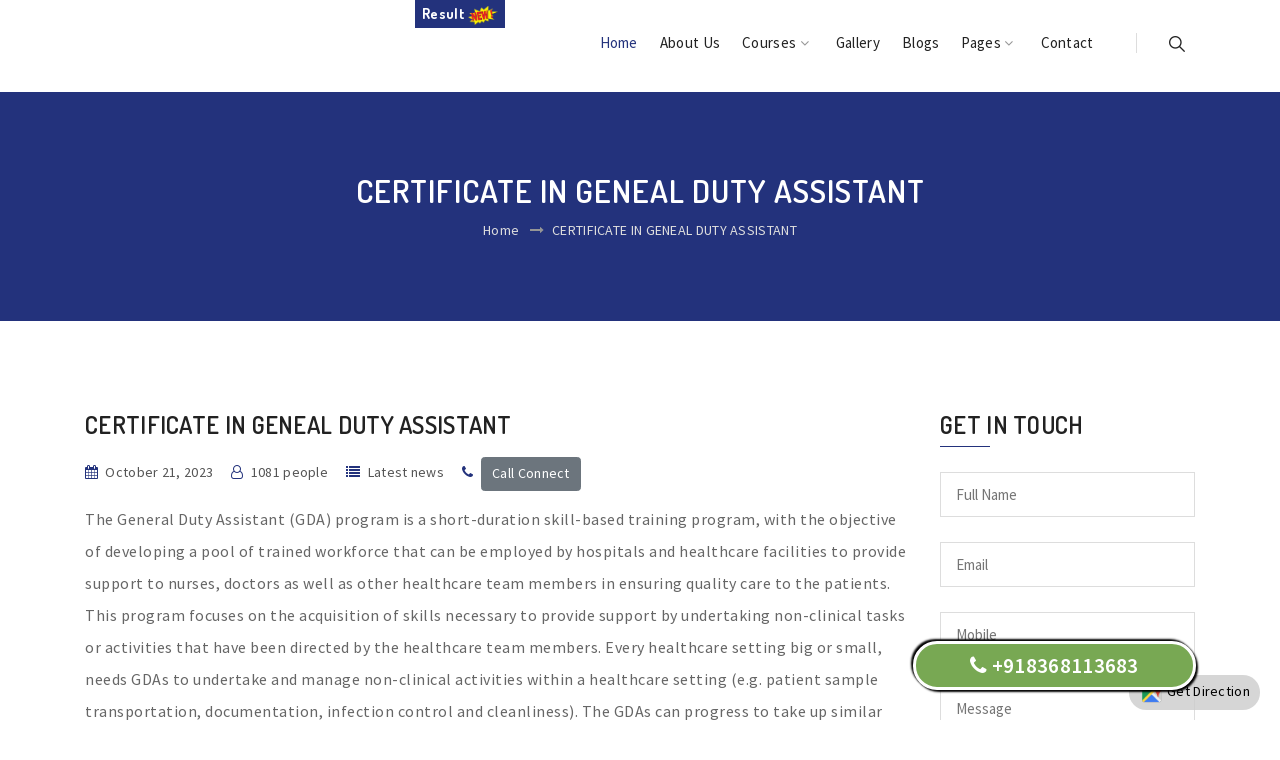

--- FILE ---
content_type: text/html; charset=UTF-8
request_url: https://scpsindia.com/updates/341683/2023/10/21/CERTIFICATE+IN+GENEAL+DUTY+ASSISTANT+in+ghaziabad
body_size: 9774
content:
<!doctype html>
<html class="no-js" lang="zxx">
<head>
	<!-- META TAGS -->
<meta charset="UTF-8">
<meta name="viewport" content="width=device-width, initial-scale=1, maximum-scale=1">
<meta http-equiv="X-UA-Compatible" content="ie=edge">

<title itemprop="name">CERTIFICATE IN GENEAL DUTY ASSISTANT in ghaziabad | 8368113683 | CERTIFICATE IN GENEAL DUTY ASSISTANT in ghaziabad, CERTIFICATE IN GENEAL DUTY ASSISTANT in indirapuram, CERTIFICATE IN GENEAL DUTY ASSISTANT in noida, CERTIFICATE IN GENEAL DUTY ASSISTANT in delhi ncr</title>
<meta name="keywords" content="CERTIFICATE IN GENEAL DUTY ASSISTANT in ghaziabad,CERTIFICATE IN GENEAL DUTY ASSISTANT in indirapuram,CERTIFICATE IN GENEAL DUTY ASSISTANT in noida,CERTIFICATE IN GENEAL DUTY ASSISTANT in delhi ncr">
<meta name="description" content="CERTIFICATE IN GENEAL DUTY ASSISTANT in ghaziabad | 8368113683 | CERTIFICATE IN GENEAL DUTY ASSISTANT in ghaziabad, CERTIFICATE IN GENEAL DUTY ASSISTANT in indirapuram, CERTIFICATE IN GENEAL DUTY ASSISTANT in noida, CERTIFICATE IN GENEAL DUTY ASSISTANT in delhi ncr">

<meta name="author" content="https://inspiroxindia.in">
<meta name="document-type" content="Public" />
<meta name="document-rating" content="Safe for Kids" />
<meta name="robots" content="ALL, INDEX, FOLLOW"/>
<meta name="googlebot" content="index, follow"/>
<meta name="revisit-after" content="1 Day" />
<meta name="Expires" content="never" />
<meta name="coverage" content="Worldwide"/>
<meta name="distribution" content="Global"/>
<meta name="rating" content="General"/>
<meta name="target" content="all"/>
<meta name="HandheldFriendly" content="True"/>
<meta http-equiv="content-language" content="en">

<meta name="Copyright" content="© 2026 Shree College Of Paramedical Sciences"/>
<meta name="YahooSeeker" content="Index,Follow" />
<meta name="classification" content="Paramedical college in ghaziabad, Paramedical affiliation courses in ghaziabad, DIPLOMA IN CLINICAL NEUROPHYSIOLOGY TECHNOLOGY in noida, DIPLOMA IN NUTRITION AND DIETETICS in ghaziabad, M.P.H.W. MALE AND FEMALE (ALLOPATHY) in ghaziabad, COMMUNITY MEDICAL SERVICES in noida, CERTIFICATE IN GENEAL DUTY ASSISTANT in ghaziabad" />
<meta content="global" name="distribution">
<meta content="Yes" name="allow-search">
<meta name="Content-Language" content="EN" />
<meta name="geo.region" content="IN" />
<meta name="State" content="Uttar Pradesh " />
<meta name="City" content="Ghaziabad" />
<meta name="geo.position" content="28.651726;77.4766659" />
<meta name="ICBM" content="28.651726;77.4766659" /> 
<meta name="address" content="Office No - AHS 421, Fourth Floor, Aditya High Street, NH-24 Lalkuan Ghaziabad - 201009">
<meta name="canonical" content="https://scpsindia.com/">

<meta property="og:locale" content="en_US" />
<meta property="og:type" content="INSPIROX INDIA TECHNOLOGIES LLP:Shree College Of Paramedical Sciences"/>
<meta property="og:title" content="CERTIFICATE IN GENEAL DUTY ASSISTANT in ghaziabad | 8368113683 | CERTIFICATE IN GENEAL DUTY ASSISTANT in ghaziabad, CERTIFICATE IN GENEAL DUTY ASSISTANT in indirapuram, CERTIFICATE IN GENEAL DUTY ASSISTANT in noida, CERTIFICATE IN GENEAL DUTY ASSISTANT in delhi ncr"/>
<meta property="og:image" content="https://scpsindia.com/sites/2022/1/Shreecollegeofparamedicalscience/logo/Shreecollegeofparamedicalscience.png"/><meta property="og:site_name" content="Shree College Of Paramedical Sciences"/>
<meta property="og:description" content="CERTIFICATE IN GENEAL DUTY ASSISTANT in ghaziabad | 8368113683 | CERTIFICATE IN GENEAL DUTY ASSISTANT in ghaziabad, CERTIFICATE IN GENEAL DUTY ASSISTANT in indirapuram, CERTIFICATE IN GENEAL DUTY ASSISTANT in noida, CERTIFICATE IN GENEAL DUTY ASSISTANT in delhi ncr"/>
<meta property="og:url" content="https://scpsindia.com/updates/341683/2023/10/21/CERTIFICATE+IN+GENEAL+DUTY+ASSISTANT+in+ghaziabad"/>

<meta name="twitter:card" content="summary"/>
<meta name="twitter:description" content="CERTIFICATE IN GENEAL DUTY ASSISTANT in ghaziabad | 8368113683 | CERTIFICATE IN GENEAL DUTY ASSISTANT in ghaziabad, CERTIFICATE IN GENEAL DUTY ASSISTANT in indirapuram, CERTIFICATE IN GENEAL DUTY ASSISTANT in noida, CERTIFICATE IN GENEAL DUTY ASSISTANT in delhi ncr"/>
<meta name="twitter:title" content="CERTIFICATE IN GENEAL DUTY ASSISTANT in ghaziabad | 8368113683 | CERTIFICATE IN GENEAL DUTY ASSISTANT in ghaziabad, CERTIFICATE IN GENEAL DUTY ASSISTANT in indirapuram, CERTIFICATE IN GENEAL DUTY ASSISTANT in noida, CERTIFICATE IN GENEAL DUTY ASSISTANT in delhi ncr"/>
<meta property="twitter:image" content="https://scpsindia.com/sites/2022/1/Shreecollegeofparamedicalscience/logo/Shreecollegeofparamedicalscience.png"/><meta name="twitter:site" content="@INSPIROX INDIA TECHNOLOGIES LLP"/>
<meta name="twitter:domain" content="Shree College Of Paramedical Sciences"/>
<meta name="twitter:creator" content="@inspirox india technologies llp"/>


<!-- favicon -->
<link rel="shortcut icon" href="https://scpsindia.com/sites/2022/1/Shreecollegeofparamedicalscience/logo/favicon.ico" type="image/x-icon">
<link rel="icon" href="https://scpsindia.com/sites/2022/1/Shreecollegeofparamedicalscience/logo/favicon.ico" type="image/x-icon">

<style>
:root {
  --ins-brand-default-color:#8BC34A;
  --ins-brand-color:#23327c;
  --ins-brand-rgb-color:35,50,124;
}
</style>

<!-- Google Fonts -->
<link href="https://fonts.googleapis.com/css?family=Source+Sans+Pro:200,300,400,600,700,900" rel="stylesheet">
<link href="https://fonts.googleapis.com/css?family=Dosis:200,300,400,500,600,700,800" rel="stylesheet">
<!-- Bootstrap -->
<link rel="stylesheet" href="https://scpsindia.com/themes/3/css/assets/bootstrap.min.css">

<!-- Fontawesome Icon -->
<link rel="stylesheet" href="https://scpsindia.com/themes/3/css/assets/font-awesome.min.css">

<!-- Animate Css -->
<link rel="stylesheet" href="https://scpsindia.com/themes/3/css/assets/animate.css">

<!-- Owl Slider -->
<link rel="stylesheet" href="https://scpsindia.com/themes/3/css/assets/owl.carousel.min.css">

<!-- Date Picker -->
<link rel="stylesheet" href="https://scpsindia.com/themes/3/css/assets/tempusdominus-bootstrap-4.min.css">

<!-- Magnific PopUp -->
<link rel="stylesheet" href="https://scpsindia.com/themes/3/css/assets/magnific-popup.css">

<!-- Custom Style -->
<link rel="stylesheet" href="https://scpsindia.com/themes/3/css/assets/normalize.css">
<link rel="stylesheet" href="https://scpsindia.com/themes/3/css/style.css">
<link rel="stylesheet" href="https://scpsindia.com/themes/3/css/assets/responsive.css">
<link rel="stylesheet" href="https://scpsindia.com/themes/3/css/custom/style.css">

<link rel="stylesheet" href="https://scpsindia.com/assets/css/custom.css" type="text/css">

<!-- Matomo -->
<script type="text/javascript">
  var _paq = window._paq || [];
  /* tracker methods like "setCustomDimension" should be called before "trackPageView" */
  _paq.push(['trackPageView']);
  _paq.push(['enableLinkTracking']);
  (function() {
    var u="https://analytics.inspiroxindia.in/";
    _paq.push(['setTrackerUrl', u+'matomo1.php']);
    _paq.push(['setSiteId', '951']);
    var d=document, g=d.createElement('script'), s=d.getElementsByTagName('script')[0];
    g.type='text/javascript'; g.async=true; g.defer=true; g.src=u+'matomo.js'; s.parentNode.insertBefore(g,s);
  })();
</script>
<!-- End Matomo Code -->
<!-- Global site tag (gtag.js) - Google Analytics -->
<script async src="https://www.googletagmanager.com/gtag/js?id=UA-162056527-1"></script>
<script>
  window.dataLayer = window.dataLayer || [];
  function gtag(){dataLayer.push(arguments);}
  gtag('js', new Date());

  gtag('config', 'UA-162056527-1');
</script>
<script type="text/javascript">
var templateurl = "https://scpsindia.com";
</script>
</head>

<body>
	<!-- Preloader -->
<div id="preloader">
    <div class="pr-circle">
        <div class="pr-circle1 pr-child"></div>
        <div class="pr-circle2 pr-child"></div>
        <div class="pr-circle3 pr-child"></div>
        <div class="pr-circle4 pr-child"></div>
        <div class="pr-circle5 pr-child"></div>
        <div class="pr-circle6 pr-child"></div>
        <div class="pr-circle7 pr-child"></div>
        <div class="pr-circle8 pr-child"></div>
        <div class="pr-circle9 pr-child"></div>
        <div class="pr-circle10 pr-child"></div>
        <div class="pr-circle11 pr-child"></div>
        <div class="pr-circle12 pr-child"></div>
    </div>
</div>
<!-- End Preloader -->

<!-- Menu Area -->
  
<section>
    <div class="container" style="position:relative">
        <div class="download-app"><a href="https://scpsindia.com/results.php">Result <img src="https://scpsindia.com/assets/image/new.gif" style="width:30px;" /></a></div>
        <div class="clearfix"></div>
	</div>
</section> 
           
<section class="menu-area3" id="btt">
    <div class="container">
        <div class="row">
            <div class="col-md-3">
                <div class="logo">
                    <a href="https://scpsindia.com"><img src="https://scpsindia.com/sites/2022/1/Shreecollegeofparamedicalscience/logo/Shreecollegeofparamedicalscience.png" alt="" title="Shree College Of Paramedical Sciences"></a>
                </div>
            </div>
            <div class="col-md-9">
                <div class="main-menu text-right">
                    <ul class="list-unstyled list-inline">
                        <li class="list-inline-item active"><a href="https://scpsindia.com">Home</a></li><li class="list-inline-item"><a href="https://scpsindia.com/aboutus.php">About Us</a></li><li class="list-inline-item"><a>Courses <i class="fa fa-angle-down"></i></a><ul class="dropdown list-unstyled"><li><a href="https://scpsindia.com/productlist.php?id=9188">Diploma in Emergency Medical Services</a></li><li><a href="https://scpsindia.com/productlist.php?id=9178">Diploma in Blood Bank Technician (DBBT)</a></li><li><a href="https://scpsindia.com/productlist.php?id=9179">Diploma in Medical Assistant (DMA)</a></li><li><a href="https://scpsindia.com/productlist.php?id=9180">Diploma in Optometry (DO)</a></li><li><a href="https://scpsindia.com/productlist.php?id=9181">Diploma in Veterinary (VET)</a></li><li><a href="https://scpsindia.com/productcategory.php?id=all">Read more</a></ul></li><li class="list-inline-item"><a href="https://scpsindia.com/gallery.php">Gallery</a></li><li class="list-inline-item"><a href="https://scpsindia.com/updates.php">Blogs</a></li><li class="list-inline-item"><a>Pages <i class="fa fa-angle-down"></i></a>
	<ul class="dropdown list-unstyled"><li><a href="https://scpsindia.com/page.php?id=824">Associated & Recruiters</a></li></ul>
</li><li class="list-inline-item"><a href="https://scpsindia.com/contactus.php">Contact</a></li>                        <li class="list-inline-item searchbar">
                            <a href="#" class="nav-search search-trigger">
                                <img src="https://scpsindia.com/themes/3/images/search.png" alt="">
                            </a>
                        </li>
                                                                                                                    </ul>
                </div>
            </div>
        </div>
        <!-- Fullscreen search -->
        <div class="search-wrap">
            <div class="search-inner">
                <div class="search-cell">
                    <form method="get" name="search-form" id="search-form">
                        <div class="search-field-holder">
                            <input type="search" name="search" id="search" class="form-control main-search-input" placeholder="Type & hit enter...">
                            <img src="https://scpsindia.com/themes/3/images/close-btn.png" alt="" id="search-close">
                        </div>
                    </form>
                </div>
            </div>
        </div>
    </div>
</section>
<!-- End Menu Area -->

<!-- Mobile Menu -->
<section class="mobile-menu-area">
    <div class="container">
        <div class="row">
            <div class="col-md-12">
                <div class="mobile-menu">
                    <nav id="dropdown">
                        <a href="https://scpsindia.com"><img src="https://scpsindia.com/sites/2022/1/Shreecollegeofparamedicalscience/logo/Shreecollegeofparamedicalscience.png" alt="" title="Shree College Of Paramedical Sciences" class="image951"></a>
                                                <ul class="list-unstyled">
                            <li ><a href="https://scpsindia.com">Home</a></li><li ><a href="https://scpsindia.com/aboutus.php">About Us</a></li><li ><a>Courses </a><ul ><li><a href="https://scpsindia.com/productlist.php?id=9188">Diploma in Emergency Medical Services</a></li><li><a href="https://scpsindia.com/productlist.php?id=9178">Diploma in Blood Bank Technician (DBBT)</a></li><li><a href="https://scpsindia.com/productlist.php?id=9179">Diploma in Medical Assistant (DMA)</a></li><li><a href="https://scpsindia.com/productlist.php?id=9180">Diploma in Optometry (DO)</a></li><li><a href="https://scpsindia.com/productlist.php?id=9181">Diploma in Veterinary (VET)</a></li><li><a href="https://scpsindia.com/productcategory.php?id=all">Read more</a></ul></li><li ><a href="https://scpsindia.com/gallery.php">Gallery</a></li><li ><a href="https://scpsindia.com/updates.php">Blogs</a></li><li ><a>Pages </a>
	<ul ><li><a href="https://scpsindia.com/page.php?id=824">Associated & Recruiters</a></li></ul>
</li><li ><a href="https://scpsindia.com/contactus.php">Contact</a></li>                                                    </ul>
                    </nav>
                </div>
            </div>
        </div>
    </div>
</section>
<!-- End Mobile Menu -->


        
    <!-- Breadcrumb Area -->
    <section class="breadcrumb-area text-center">
        <div class="container">
            <div class="row">
                <div class="col-md-12">
                    <h2>CERTIFICATE IN GENEAL DUTY ASSISTANT</h2>
                    <ul class="list-unstyled list-inline">
                        <li class="list-inline-item"><a href="https://scpsindia.com">Home</a></li>
                        <li class="list-inline-item"><i class="fa fa-long-arrow-right"></i>CERTIFICATE IN GENEAL DUTY ASSISTANT</li>
                    </ul>
                </div>
            </div>
        </div>
    </section>
    <!-- End Breadcrumb Area -->

    <!-- Blog Area -->
    <section class="blog-details">
        <div class="container">
            <div class="row">
                <div class="col-lg-9 col-md-8">
                    <div class="blog-d-box">
                    	                        <div class="image-content">
                            <h4>CERTIFICATE IN GENEAL DUTY ASSISTANT</h4>
                            <ul class="list-unstyled list-inline">
                                <li class="list-inline-item"><i class="fa fa-calendar"></i>October 21, 2023</li>                                <li class="list-inline-item"><i class="fa fa-user-o"></i>1081 people</li>
                                <li class="list-inline-item"><i class="fa fa-list"></i>Latest news</li>
                                <li class="list-inline-item"><i class="fa fa-phone"></i><a href="tel:+918368113683" itemtype="https://schema.org/LocalBusiness" onClick="return callconnect('341683')" class="btn btn-secondary" style="color:#fff;">Call Connect</a></li>
                            </ul>
                            <p>The General Duty Assistant (GDA) program is a short-duration skill-based training program, with the objective of developing a pool of trained workforce that can be employed by hospitals and healthcare facilities to provide support to nurses, doctors as well as other healthcare team members in ensuring quality care to the patients. This program focuses on the acquisition of skills necessary to provide support by undertaking non-clinical tasks or activities that have been directed by the healthcare team members. Every healthcare setting big or small, needs GDAs to undertake and manage non-clinical activities within a healthcare setting (e.g. patient sample transportation, documentation, infection control and cleanliness). The GDAs can progress to take up similar profiles such as Home Health Aide, Nursing aides and assistants, or can also have vertical progression by taking up more responsibilities such as GDA supervisor, Floor supervisor etc after adequate experience.</p>

<ul>
	<li>CERTIFICATE IN GENEAL DUTY ASSISTANT in ghaziabad</li>
	<li>CERTIFICATE IN GENEAL DUTY ASSISTANT in indirapuram</li>
	<li>CERTIFICATE IN GENEAL DUTY ASSISTANT in noida</li>
	<li>CERTIFICATE IN GENEAL DUTY ASSISTANT in delhi ncr</li>
</ul>

<p>For more details please contact us at 8368113683.</p>

<ul>
</ul>							                                                        <table>
                                <tbody>
                                    <tr>
                                        <td class="r-o">Tags:&nbsp;&nbsp;</td>
                                        <td>
										<a href="https://scpsindia.com/searchlist.php?tag=CERTIFICATE IN GENEAL DUTY ASSISTANT in ghaziabad" class="tags-anchor">#CERTIFICATE IN GENEAL DUTY ASSISTANT in ghaziabad</a>,&nbsp;&nbsp;<a href="https://scpsindia.com/searchlist.php?tag=CERTIFICATE IN GENEAL DUTY ASSISTANT in indirapuram" class="tags-anchor">#CERTIFICATE IN GENEAL DUTY ASSISTANT in indirapuram</a>,&nbsp;&nbsp;<a href="https://scpsindia.com/searchlist.php?tag=CERTIFICATE IN GENEAL DUTY ASSISTANT in noida" class="tags-anchor">#CERTIFICATE IN GENEAL DUTY ASSISTANT in noida</a>,&nbsp;&nbsp;<a href="https://scpsindia.com/searchlist.php?tag=CERTIFICATE IN GENEAL DUTY ASSISTANT in delhi ncr" class="tags-anchor">#CERTIFICATE IN GENEAL DUTY ASSISTANT in delhi ncr</a></td>
                                    </tr>
                                </tbody>
                            </table>
                                                    </div>
                        <br>
                        <div class="blog-btns d-flex justify-content-between">
                            <div class="post-bfaf">
                                <ul class="list-unstyled list-inline">
                                	                                    <li class="list-inline-item"><a href="https://scpsindia.com/updates/340423/2023/10/17/Paramedical+College+in+ghaziabad"><i class="fa fa-long-arrow-left"></i>Prev</a></li>
                                                                        <li class="list-inline-item"><a href="https://scpsindia.com/updates/341684/2023/10/24/COMMUNITY+MEDICAL+SERVICES+in+noida">Next<i class="fa fa-long-arrow-right"></i></a></li>
                                                                    </ul>
                            </div>
                        </div>
                    </div>
                </div>
                <div class="col-lg-3 col-md-4">
                    <div class="row">
                        <div class="col-md-12">
                            <div class="widget-search contact" style="padding:0;">
                                <div class="contact-form">
                                    <h4>Get In Touch</h4>
                                    <form id="enquiry" method="post" action="">
                                    <input type="hidden" name="id" value="341683">
                                    <input type="hidden" name="type" value="Update">
                                    <input type="hidden" name="subject" id="subject" autocomplete="off" value="Enquiry for Update - CERTIFICATE IN GENEAL DUTY ASSISTANT in ghaziabad">
                                        <div class="row">
                                            <div class="col-md-12">
                                                <p><input type="text" id="name" name="name" placeholder="Full Name" required></p>
                                             </div>
                                            <div class="col-md-12">
                                                <p><input type="text" id="email" name="email" placeholder="Email" required></p>
                                            </div>
                                            <div class="col-md-12">
                                                <p><input type="text" id="mobile" name="mobile" placeholder="Mobile"></p>
                                            </div>
                                            <div class="col-md-12">
                                                <p><textarea name="message" id="message" placeholder="Message" required></textarea></p>
                                            </div>
                                            <div class="col-md-12">
                                                <button type="submit">Send Message</button>
                                                                                            </div>
                                        </div>
                                        <div class="form-message"></div>
                                    </form>
                                </div>
                            </div>
                        </div>
                    </div>
                </div>
            </div>
        </div>
    </section>
    <!-- End Blog Area -->

	<!-- Footer Section -->
<footer >
    <div class="container">
        <div class="row">
            <div class="col-md-3">
                <div class="findus">
                    <h4>Find Us</h4>
                    <ul class="list-unstyled">
                        <li><i class="fa fa-map-marker"></i>Office No - AHS 421, Fourth Floor, Aditya High Street, NH-24 Lalkuan Ghaziabad - 201009</li>
                        <li><i class="fa fa-envelope"></i><a href="/cdn-cgi/l/email-protection" class="__cf_email__" data-cfemail="2b58485b5842454f424a1b1a6b4c464a424705484446">[email&#160;protected]</a></li>
                                                <li><i class="fa fa-phone"></i><a href="tel:+918368113683" onclick="return callconnect('')">+918368113683</a>,<a href="tel:+919560545350" onclick="return callconnect('')">+919560545350</a></li>
                    </ul>
                </div>
            </div>
            <div class="col-md-3">
                <div class="qlink">
                    <h4>Quick Links</h4>
                    <ul class="list-unstyled">
                        <li><i class="fa fa-angle-right"></i><a href="https://scpsindia.com">Home</a></li>
                        <li><i class="fa fa-angle-right"></i><a href="https://scpsindia.com/aboutus.php">About Us</a></li>
                        <li><i class="fa fa-angle-right"></i><a href="https://scpsindia.com/updates.php">Blogs</a></li>
                        <li><i class="fa fa-angle-right"></i><a href="https://scpsindia.com/gallery.php">Gallery</a></li>
                        <li><i class="fa fa-angle-right"></i><a href="https://scpsindia.com/contactus.php">Contact Us</a></li>
                        <li><i class="fa fa-angle-right"></i><a href="https://scpsindia.com/sitemap.xml">Sitemap</a></li>
                                                <li><i class="fa fa-angle-right"></i><a href="https://scpsindia.com/results.php">Result <img src="https://scpsindia.com/assets/image/new.gif" style="width:30px;" /></a></li>
						                                            </ul>
                </div>
            </div>
            <div class="col-md-3">
                <div class="tpost">
                    <h4>Latest Posts</h4>
                    <ul class="list-unstyled">
                    	                        <li>Best Paramedical College in Indirapuram <a href="https://scpsindia.com/updates/520211/2026/01/31/Best+Paramedical+College+in+Indirapuram">more</a></li>
                                                <li>CERTIFICATE IN GENERAL DUTY ASSISTANT <a href="https://scpsindia.com/updates/510215/2026/01/18/CERTIFICATE+IN+GENERAL+DUTY+ASSISTANT+in+Noida">more</a></li>
                                                <li>Community Medical Services  <a href="https://scpsindia.com/updates/510214/2026/01/14/Community+Medical+Services+in+Ghaziabad">more</a></li>
                                            </ul>
                </div>
            </div>
            <div class="col-md-3">
                <div class="newsletter">
                    <h4>Newsletter</h4>
                    <form action="#" name="newsletter" id="newsletter">
                        <input type="text" name="emailid" placeholder="Your Email" required>
                        <button type="submit">Register</button>
                        <div class="form-message"></div>
                    </form>
                </div>
				<br /><div id="google_translate_element"></div>            </div>
        </div>
    </div>
    <div class="footer-update-section">
	<div class="footer-container">
    	<div class="footer-update-column">            <div class="footer-update-column-row"><a href="https://scpsindia.com/updates/520211/2026/01/31/Best+Paramedical+College+in+Indirapuram">Best Paramedical College in Indirapuram</a></div>
                    <div class="footer-update-column-row"><a href="https://scpsindia.com/updates/510215/2026/01/18/CERTIFICATE+IN+GENERAL+DUTY+ASSISTANT+in+Noida">CERTIFICATE IN GENERAL DUTY ASSISTANT</a></div>
                    <div class="footer-update-column-row"><a href="https://scpsindia.com/updates/510214/2026/01/14/Community+Medical+Services+in+Ghaziabad">Community Medical Services </a></div>
                    <div class="footer-update-column-row"><a href="https://scpsindia.com/updates/510213/2026/01/10/Diploma+in+Nutrition+and+Dietetics+in+Noida">Diploma in Nutrition and Dietetics</a></div>
                    <div class="footer-update-column-row"><a href="https://scpsindia.com/updates/510212/2026/01/06/Diploma+in+Clinical+Neurophysiology+Technology+in+Noida">Diploma in Clinical Neurophysiology Technology</a></div>
                    <div class="footer-update-column-row"><a href="https://scpsindia.com/updates/510211/2026/01/02/Paramedical+affiliation+courses+in+Noida">Paramedical affiliation courses</a></div>
                    <div class="footer-update-column-row"><a href="https://scpsindia.com/updates/510210/2025/12/29/Paramedical+college+in+Ghaziabad">Paramedical college</a></div>
                    <div class="footer-update-column-row"><a href="https://scpsindia.com/updates/510209/2025/12/25/CERTIFICATE+IN+GENERAL+DUTY+ASSISTANT+in+Ghaziabad">CERTIFICATE IN GENERAL DUTY ASSISTANT</a></div>
                    <div class="footer-update-column-row"><a href="https://scpsindia.com/updates/510208/2025/12/21/Community+Medical+Services+in+Noida">Community Medical Services </a></div>
                    <div class="footer-update-column-row"><a href="https://scpsindia.com/updates/510207/2025/12/17/Diploma+in+Nutrition+and+Dietetics+in+Ghaziabad">Diploma in Nutrition and Dietetics</a></div>
        </div><div class="footer-update-column">            <div class="footer-update-column-row"><a href="https://scpsindia.com/updates/510206/2025/12/13/Diploma+in+Clinical+Neurophysiology+Technology+in+Ghaziabad">Diploma in Clinical Neurophysiology Technology</a></div>
                    <div class="footer-update-column-row"><a href="https://scpsindia.com/updates/510205/2025/12/09/Paramedical+affiliation+courses+in+ghaziabad">Paramedical affiliation courses</a></div>
                    <div class="footer-update-column-row"><a href="https://scpsindia.com/updates/510204/2025/12/05/Paramedical+college+in+Noida">Paramedical college</a></div>
                    <div class="footer-update-column-row"><a href="https://scpsindia.com/updates/510203/2025/12/01/Community+Medical+Services+in+Ghaziabad">Community Medical Services</a></div>
                    <div class="footer-update-column-row"><a href="https://scpsindia.com/updates/510202/2025/11/27/Diploma+in+Nutrition+and+Dietetics+in+Noida">Diploma in Nutrition and Dietetics</a></div>
                    <div class="footer-update-column-row"><a href="https://scpsindia.com/updates/510200/2025/11/23/Diploma+in+Clinical+Neurophysiology+Technology+in+Noida">Diploma in Clinical Neurophysiology Technology</a></div>
                    <div class="footer-update-column-row"><a href="https://scpsindia.com/updates/510194/2025/11/19/Paramedical+affiliation+courses+in+Ghaziabad">Paramedical affiliation courses</a></div>
                    <div class="footer-update-column-row"><a href="https://scpsindia.com/updates/510192/2025/11/15/Paramedical+college+in+Ghaziabad">Paramedical college</a></div>
                    <div class="footer-update-column-row"><a href="https://scpsindia.com/updates/510057/2025/11/11/Paramedical+Affiliation+Courses+in+Ghaziabad">Paramedical Affiliation Courses</a></div>
                    <div class="footer-update-column-row"><a href="https://scpsindia.com/updates/499516/2025/11/02/Certificate+in+General+Duty+Assistant+in+Ghaziabad">Certificate in General Duty Assistant</a></div>
        </div><div class="footer-update-column">            <div class="footer-update-column-row"><a href="https://scpsindia.com/updates/499515/2025/10/29/Community+Medical+Services+in+Noida">Community Medical Services</a></div>
                    <div class="footer-update-column-row"><a href="https://scpsindia.com/updates/499514/2025/10/25/M+P+H+W+Male+and+Female+Allopathy+in+Ghaziabad">M P H W Male and Female Allopathy</a></div>
                    <div class="footer-update-column-row"><a href="https://scpsindia.com/updates/499513/2025/10/21/Diploma+in+Nutrition+and+Dietetics+in+Ghaziabad">Diploma in Nutrition and Dietetics</a></div>
                    <div class="footer-update-column-row"><a href="https://scpsindia.com/updates/499512/2025/10/17/Diploma+in+Clinical+Neurophysiology+Technology+in+Noida">Diploma in Clinical Neurophysiology Technology</a></div>
                    <div class="footer-update-column-row"><a href="https://scpsindia.com/updates/499511/2025/10/13/Paramedical+Affiliation+Courses+in+Ghaziabad">Paramedical Affiliation Courses</a></div>
                    <div class="footer-update-column-row"><a href="https://scpsindia.com/updates/499510/2025/10/09/Paramedical+College+in+Ghaziabad">Paramedical College</a></div>
                    <div class="footer-update-column-row"><a href="https://scpsindia.com/updates/499509/2025/10/05/Certificate+in+General+Duty+Assistant+in+Ghaziabad">Certificate in General Duty Assistant</a></div>
                    <div class="footer-update-column-row"><a href="https://scpsindia.com/updates/499507/2025/10/01/Community+Medical+Services+in+Noida">Community Medical Services</a></div>
                    <div class="footer-update-column-row"><a href="https://scpsindia.com/updates/499506/2025/09/27/M+P+H+W+Male+and+Female+Allopathy+in+Ghaziabad">M P H W Male and Female Allopathy</a></div>
                    <div class="footer-update-column-row"><a href="https://scpsindia.com/updates/499505/2025/09/23/Diploma+in+Nutrition+and+Dietetics+in+Ghaziabad">Diploma in Nutrition and Dietetics</a></div>
        </div><div class="footer-update-column">            <div class="footer-update-column-row"><a href="https://scpsindia.com/updates/499504/2025/09/19/Diploma+in+Clinical+Neurophysiology+Technology+in+Noida">Diploma in Clinical Neurophysiology Technology</a></div>
                    <div class="footer-update-column-row"><a href="https://scpsindia.com/updates/499503/2025/09/15/Paramedical+affiliation+courses+in+Ghaziabad">Paramedical affiliation courses</a></div>
                    <div class="footer-update-column-row"><a href="https://scpsindia.com/updates/499502/2025/09/11/Paramedical+college+in+Ghaziabad">Paramedical college</a></div>
                    <div class="footer-update-column-row"><a href="https://scpsindia.com/updates/499425/2025/09/07/Paramedical+Affiliation+Courses+in+Sahibabad">Paramedical Affiliation Courses</a></div>
                    <div class="footer-update-column-row"><a href="https://scpsindia.com/updates/499423/2025/09/03/Best+Certificate+in+General+Duty+Assistant+in+Indirapuram">Best Certificate in General Duty Assistant</a></div>
                    <div class="footer-update-column-row"><a href="https://scpsindia.com/updates/499422/2025/08/30/Diploma+in+Clinical+Neurophysiology+Technology+in+Indirapuram">Diploma in Clinical Neurophysiology Technology</a></div>
                    <div class="footer-update-column-row"><a href="https://scpsindia.com/updates/499421/2025/08/26/Paramedical+College+in+Noida">Paramedical College</a></div>
                    <div class="footer-update-column-row"><a href="https://scpsindia.com/updates/499420/2025/08/22/Diploma+in+Clinical+Neurophysiology+Technology+in+Sahibabad">Diploma in Clinical Neurophysiology Technology</a></div>
                    <div class="footer-update-column-row"><a href="https://scpsindia.com/updates/499418/2025/08/18/Best+Paramedical+College+in+Indirapuram">Best Paramedical College</a></div>
                    <div class="footer-update-column-row"><a href="https://scpsindia.com/updates/487944/2025/08/03/Diploma+in+Nutrition+and+Dietetics+in+Ghaziabad">Diploma in Nutrition and Dietetics</a></div>
        </div><div class="footer-update-column">            <div class="footer-update-column-row"><a href="https://scpsindia.com/updates/487943/2025/07/30/Diploma+in+Clinical+Neurophysiology+Technology+in+Noida">Diploma in Clinical Neurophysiology Technology</a></div>
                    <div class="footer-update-column-row"><a href="https://scpsindia.com/updates/487942/2025/07/26/Paramedical+Affiliation+Courses+in+Ghaziabad">Paramedical Affiliation Courses</a></div>
                    <div class="footer-update-column-row"><a href="https://scpsindia.com/updates/487941/2025/07/22/Paramedical+College+in+Ghaziabad">Paramedical College</a></div>
                    <div class="footer-update-column-row"><a href="https://scpsindia.com/updates/487940/2025/07/18/Certificate+in+General+Duty+Assistant+in+Ghaziabad">Certificate in General Duty Assistant</a></div>
                    <div class="footer-update-column-row"><a href="https://scpsindia.com/updates/487939/2025/07/14/Community+Medical+Services+in+Noida">Community Medical Services</a></div>
                    <div class="footer-update-column-row"><a href="https://scpsindia.com/updates/487938/2025/07/10/M+P+H+W+Male+and+Female+Allopathy+in+Ghaziabad">M P H W Male and Female Allopathy</a></div>
                    <div class="footer-update-column-row"><a href="https://scpsindia.com/updates/487937/2025/07/06/Diploma+in+Nutrition+and+Dietetics+in+Ghaziabad">Diploma in Nutrition and Dietetics</a></div>
                    <div class="footer-update-column-row"><a href="https://scpsindia.com/updates/487919/2025/07/02/Diploma+in+Clinical+Neurophysiology+Technology+in+Noida">Diploma in Clinical Neurophysiology Technology</a></div>
                    <div class="footer-update-column-row"><a href="https://scpsindia.com/updates/487918/2025/06/28/Paramedical+Affiliation+Courses+in+Ghaziabad">Paramedical Affiliation Courses</a></div>
                    <div class="footer-update-column-row"><a href="https://scpsindia.com/updates/487917/2025/06/24/Paramedical+College+in+Ghaziabad">Paramedical College in Ghaziabad</a></div>
        </div>    </div>
</div>


    <div class="container">
        <div class="row">
            <div class="col-md-12">
                <div class="f-menu text-center">
                    <p>Shree College Of Paramedical Sciences.All Rights Reserved &copy; 2026</p>
                    <ul class="social list-unstyled list-inline">
                                                                                                                                                                                            </ul>
                </div>
                <div class="back-to-top text-center">
                    <a data-scroll href="#btt"><img src="https://scpsindia.com/themes/3/images/backtotop.png" alt="" class="img-fluid"></a>
                </div>
            </div>
        </div>
    </div>
</footer>
<!-- End Footer Section -->	<!-- =========================================
    JavaScript Files
    ========================================== -->

<!-- jQuery JS -->
<script data-cfasync="false" src="/cdn-cgi/scripts/5c5dd728/cloudflare-static/email-decode.min.js"></script><script src="https://scpsindia.com/themes/3/js/assets/vendor/jquery-1.12.4.min.js"></script>

<!-- Bootstrap -->
<script src="https://scpsindia.com/themes/3/js/assets/popper.min.js"></script>
<script src="https://scpsindia.com/themes/3/js/assets/bootstrap.min.js"></script>

<!-- Wow Animation -->
<script src="https://scpsindia.com/themes/3/js/assets/wow.min.js"></script>

<!-- Owl Slider -->
<script src="https://scpsindia.com/themes/3/js/assets/owl.carousel.min.js"></script>

<!-- Date Picker -->
<script src="https://scpsindia.com/themes/3/js/assets/moment.min.js"></script>
<script src="https://scpsindia.com/themes/3/js/assets/tempusdominus-bootstrap-4.min.js"></script>

<!-- Isotope -->
<script src="https://scpsindia.com/themes/3/js/assets/isotope.pkgd.min.js"></script>

<!-- Magnific PopUp -->
<script src="https://scpsindia.com/themes/3/js/assets/magnific-popup.min.js"></script>

<!-- Counter Up -->
<script src="https://scpsindia.com/themes/3/js/assets/counterup.min.js"></script>
<script src="https://scpsindia.com/themes/3/js/assets/waypoints.min.js"></script>

<!-- Smooth Scroll -->
<script src="https://scpsindia.com/themes/3/js/assets/smooth-scroll.js"></script>

<!-- Syotimer -->
<script src="https://scpsindia.com/themes/3/js/assets/jquery.syotimer.min.js"></script>

<!-- Mean Menu -->
<script src="https://scpsindia.com/themes/3/js/assets/jquery.meanmenu.min.js"></script>

<!-- Form Validation -->
<script src="https://scpsindia.com/themes/3/js/assets/form.js"></script>

<!-- Custom JS -->
<script src="https://scpsindia.com/themes/3/js/plugins.js"></script>
<script src="https://scpsindia.com/themes/3/js/custom.js"></script>

<script type="text/javascript">
if($(".hero-area3").length)
{
	if($(window).width()>768)
	{
		var w_height = $(window).height();
		var header_height = $(".menu-area3").height();
		var height = w_height-header_height;
		console.log(w_height+','+header_height+','+height);
		$("#bannerimg").height(height);	
	}
}
/*if($(".breadcrumb-area").length)
{
	var header_height = $(".menu-area3").height();
	$(".breadcrumb-area").css('margin-top',header_height);	
}*/
</script>
<script src="https://scpsindia.com/assets/js/jquery.validate.min.js"></script>
<script src="https://scpsindia.com/assets/js/jquery.inputmask.bundle.js"></script>
<script src="https://scpsindia.com/assets/js/jquery-ui.min.js"></script>
<link href="https://scpsindia.com/assets/css/jquery-ui.min.css" type="text/css" rel='stylesheet'>

<script type="text/javascript">
if(jQuery('#page_side_form form#enquiry').length)
{
	jQuery("#page_side_form #enquiry #name").inputmask({regex:"[A-Za-z ]{30}",placeholder:""});
	jQuery("#page_side_form #enquiry #mobile").inputmask({regex:"[0-9]{10}",placeholder:""});
	
	jQuery("#page_side_form #enquiry").validate({
		 rules: {
			 name: {
				 required: true,
			 },
			 email: {
				 required: true,
				 email: true,
			 },
			 mobile: {
				 required: true,
				 minlength:10,
				 maxlength:10
			 },
			 message: {
				 required: true,
				 minlength:25,
			 },
		 },
		 submitHandler: function (form) {
			var data = jQuery('#page_side_form #enquiry').serialize();
			jQuery('#page_side_form #enquiry .form-message').html('We are sending your message to our team. Please wait...').show();
			jQuery.ajax({
				type:"POST",
				url:"https://scpsindia.com/ajax/enquiry.php",
				data:data,
				success: function(msg){
					jQuery('#page_side_form #enquiry .form-message').html(msg).show();
					jQuery('#page_side_form #enquiry input[type="text"], #page_side_form #enquiry textarea').val("");
					setTimeout(function(){ jQuery('#page_side_form #enquiry .form-message').hide(); }, 3000);
				}
			});
		}
	});
}
if(jQuery('.modal form#enquiry').length)
{
	jQuery(".modal #enquiry #name").inputmask({regex:"[A-Za-z ]{30}",placeholder:""});
	jQuery(".modal #enquiry #mobile").inputmask({regex:"[0-9]{10}",placeholder:""});
	
	jQuery(".modal #enquiry").validate({
		 rules: {
			 name: {
				 required: true,
			 },
			 email: {
				 required: true,
				 email: true,
			 },
			 mobile: {
				 required: true,
				 minlength:10,
				 maxlength:10
			 },
			 message: {
				 required: true,
				 minlength:25,
			 },
		 },
		 submitHandler: function (form) {
			var data = jQuery('.modal #enquiry').serialize();
			jQuery('.modal #enquiry .form-message').html('We are sending your message to our team. Please wait...').show();
			jQuery.ajax({
				type:"POST",
				url:"https://scpsindia.com/ajax/enquiry.php",
				data:data,
				success: function(msg){
					jQuery('.modal #enquiry .form-message').html(msg);
					jQuery('.modal #enquiry input[type="text"], #enquiry textarea').val("");
					setTimeout(function(){ jQuery('.modal #enquiry .form-message').hide(); }, 3000);
				}
			});
		}
	});
}
if(jQuery('form#enquiry').length)
{
	jQuery("#enquiry #name").inputmask({regex:"[A-Za-z ]{30}",placeholder:""});
	jQuery("#enquiry #mobile").inputmask({regex:"[0-9]{10}",placeholder:""});
	
	jQuery("#enquiry").validate({
		 rules: {
			 name: {
				 required: true,
			 },
			 email: {
				 required: true,
				 email: true,
			 },
			 mobile: {
				 required: true,
				 minlength:10,
				 maxlength:10
			 },
			 message: {
				 required: true,
				 minlength:25,
			 },
		 },
		 submitHandler: function (form) {
			var data = jQuery('#enquiry').serialize();
			jQuery('#enquiry .form-message').html('We are sending your message to our team. Please wait...').show();
			jQuery.ajax({
				type:"POST",
				url:"https://scpsindia.com/ajax/enquiry.php",
				data:data,
				success: function(msg){
					jQuery('#enquiry .form-message').html(msg);
					jQuery('#enquiry input[type="text"], #enquiry textarea').val("");
					setTimeout(function(){ jQuery('#enquiry .form-message').hide(); }, 3000);
				}
			});
		}
	});
}
if(jQuery('form#enquiry_mobile').length)
{
	jQuery("#enquiry_mobile #name").inputmask({regex:"[A-Za-z ]{30}",placeholder:""});
	jQuery("#enquiry_mobile #mobile").inputmask({regex:"[0-9]{10}",placeholder:""});
	
	jQuery("#enquiry_mobile").validate({
		 rules: {
			 name: {
				 required: true,
			 },
			 email: {
				 required: true,
				 email: true,
			 },
			 mobile: {
				 required: true,
				 minlength:10,
				 maxlength:10
			 },
			 message: {
				 required: true,
				 minlength:25,
			 },
		 },
		 submitHandler: function (form) {
			var data = jQuery('#enquiry_mobile').serialize();
			jQuery('#enquiry_mobile .form-message').html('We are sending your message to our team. Please wait...').show();
			jQuery.ajax({
				type:"POST",
				url:"https://scpsindia.com/ajax/enquiry.php",
				data:data,
				success: function(msg){
					jQuery('#enquiry_mobile .form-message').html(msg);
					jQuery('#enquiry_mobile input[type="text"], #enquiry_mobile textarea').val("");
					setTimeout(function(){ jQuery('#enquiry_mobile .form-message').hide(); }, 3000);
				}
			});
		}
	});
}
if(jQuery('form#review-form').length)
{
	jQuery("#review-form #name").inputmask({regex:"[A-Za-z ]{30}",placeholder:""});
	jQuery("#review-form #mobile").inputmask({regex:"[0-9]{10}",placeholder:""});
	
	jQuery("#review-form").validate({
		 rules: {
			 name: {
				 required: true,
			 },
			 email: {
				 required: true,
				 email: true,
			 },
			 mobile: {
				 required: true,
				 minlength:10,
				 maxlength:10
			 },
			 reviews: {
				 required: true,
				 minlength:25,
			 },
		 },
		 submitHandler: function (form) {
			var data = jQuery('#review-form').serialize();
			jQuery('#review-form .form-message').html('We  aresending your review. Please wait...').show();
			jQuery.ajax({
				type:"POST",
				url:"https://scpsindia.com/ajax/review.php",
				data:data,
				success: function(msg){
					jQuery('#review-form .form-message').html(msg);
					jQuery('#review-form input[type="text"], #review-form textarea').val("");
					jQuery('#review-form #prid').val("");
					setTimeout(function(){ jQuery('#review-form .form-message').hide(); }, 3000);
				}
			});
		}
	});
}
if(jQuery('form#newsletter').length)
{
	jQuery("#newsletter").validate({
		 rules: {
			 emailid: {
				 required: true,
				 email: true,
			 },
		 },
		 submitHandler: function (form) {
			var data = jQuery('#newsletter').serialize();
			jQuery('#newsletter .form-message').html('Please wait...').show();
			jQuery.ajax({
				type:"POST",
				url:"https://scpsindia.com/ajax/newsletter.php",
				data:data,
				success: function(msg){
					jQuery('#newsletter .form-message').html(msg);
					jQuery('#newsletter input').val("");
					setTimeout(function(){ jQuery('#newsletter .form-message').hide(); }, 3000);
				}
			});
		}
	});
}
if(jQuery('form#search-form').length)
{
	jQuery("#search-form").validate({
		 rules: {
			 search: {
				 required: true,
			 },
		 },
		 submitHandler: function (form) {
			var data = jQuery('#search-form').serialize();
			window.location.href = "https://scpsindia.com/searchlist.php?"+data;
		}
	});
}
function callconnect(upid)
{
	jQuery.ajax({
		type:"POST",
		url:"https://scpsindia.com/ajax/callconnect.php",
		data:"upid="+upid,
		success: function(msg){
		}
	});
	return true;	
}
function whatsapptrack()
{
	jQuery.ajax({
		type:"POST",
		url:"https://scpsindia.com/ajax/whatsapptrack.php",
		success: function(msg){
		}
	});
	return true;	
}
if(jQuery('#extrasearchtagsclick').length)
{
	jQuery('#extrasearchtagsclick').on('click',function(e){
		if(jQuery("#extrasearchtags").css('display')=='none'){
			jQuery(this).html('see less');
			jQuery("#extrasearchtags").show();
		}
		else
		{
			jQuery(this).html('see more');
			jQuery("#extrasearchtags").hide();
		}
	});
}
/**/jQuery(document).ready(function(){
   jQuery(document).bind("contextmenu",function(e){
      return false;
   });
});
if(jQuery("#appointment_form").length)
{
	jQuery("#appointment_form #appointment_date").datepicker({dateFormat: 'dd-mm-yy',minDate:0});
	jQuery("#appointment_form #appointment_date,#appointment_form #appointment_department,#appointment_form #appointment_location").on("change",function(e){
		loadtimeslot("#appointment_form ","#appointment_form #appointment_date","#appointment_form #appointment_department","#appointment_form #appointment_location");
	});
	
	jQuery("#appointment_form #appointment_name").inputmask({regex:"[A-Za-z ]{30}",placeholder:""});
	jQuery("#appointment_form #appointment_mobile").inputmask({regex:"[0-9]{10}",placeholder:""});
	
	jQuery("#appointment_form").validate({
		 rules: {
			 appointment_name: {
				 required: true,
			 },
			 appointment_mobile: {
				 required: true,
				 minlength:10,
				 maxlength:10
			 },
			 appointment_date: {
				 required: true,
			 },
			 appointment_department: {
				 required: true,
			 },
			 appointment_time: {
				 required: true,
			 },
		 },
		 submitHandler: function (form) {
			var data = jQuery('#appointment_form').serialize();
			jQuery('#appointment_form .form-message').html('We are sending your appointment request. Please wait...').show();
			jQuery.ajax({
				type:"POST",
				url:"https://scpsindia.com/ajax/saveappointment.php",
				data:data,
				success: function(msg){
					msg = JSON.parse(msg)
					jQuery('#appointment_form .form-message').html(msg.message);
					if(msg.success==true) setTimeout(function(){ window.location.reload(true); }, 3000);
					else setTimeout(function(){ jQuery('#appointment_form .form-message').html("").hide(); }, 3000);
				}
			});
		}
	});
}
if(jQuery("#appointment_form_mobile").length)
{
	jQuery("#appointment_form_mobile #appointment_date1").datepicker({dateFormat: 'dd-mm-yy',minDate:0});
	jQuery("#appointment_form_mobile #appointment_date,#appointment_form_mobile #appointment_department,#appointment_form_mobile #appointment_location").on("change",function(e){
		loadtimeslot("#appointment_form_mobile ","#appointment_form_mobile #appointment_date1","#appointment_form_mobile #appointment_department","#appointment_form_mobile #appointment_location");
	});
	
	jQuery("#appointment_form_mobile #appointment_name").inputmask({regex:"[A-Za-z ]{30}",placeholder:""});
	jQuery("#appointment_form_mobile #appointment_mobile").inputmask({regex:"[0-9]{10}",placeholder:""});
	
	jQuery("#appointment_form_mobile").validate({
		 rules: {
			 appointment_name: {
				 required: true,
			 },
			 appointment_mobile: {
				 required: true,
				 minlength:10,
				 maxlength:10
			 },
			 appointment_date: {
				 required: true,
			 },
			 appointment_department: {
				 required: true,
			 },
			 appointment_time: {
				 required: true,
			 },
		 },
		 submitHandler: function (form) {
			var data = jQuery('#appointment_form_mobile').serialize();
			jQuery('#appointment_form_mobile .form-message').html('We are sending your appointment request. Please wait...').show();
			jQuery.ajax({
				type:"POST",
				url:"https://scpsindia.com/ajax/saveappointment.php",
				data:data,
				success: function(msg){
					msg = JSON.parse(msg)
					jQuery('#appointment_form_mobile .form-message').html(msg.message);
					if(msg.success==true) setTimeout(function(){ window.location.reload(true); }, 3000);
					else setTimeout(function(){ jQuery('#appointment_form_mobile .form-message').html("").hide(); }, 3000);
				}
			});
		}
	});
}
function loadtimeslot(form,id1,id2,id3)
{
	var appointment_date = jQuery(id1).val();
	var appointment_department = jQuery(id2).val();
	var appointment_location = jQuery(id3).val();
	jQuery.ajax({
		type:"POST",
		url:"https://scpsindia.com/ajax/loadtimeslot.php",
		data:"appointment_date="+appointment_date+"&appointment_department="+appointment_department+"&appointment_location="+appointment_location,
		success: function(msg){
			jQuery(form+"#appointment_time").html(msg);
			if(10 == 3)
			{
				jQuery(form+"#appointment_time").niceSelect('update');
			}
		}
	});
}
jQuery("a.scroll").on("click",function(e){
	e.stopPropagation();
	jQuery('html, body').animate({ scrollTop:jQuery(jQuery(this).attr('href')).offset().top}, 1000);
	return false;
});
</script>

<script type="text/javascript" src="//translate.google.com/translate_a/element.js?cb=googleTranslateElementInit"></script>
<script type="text/javascript">
function googleTranslateElementInit() {
  new google.translate.TranslateElement({pageLanguage: 'en'}, 'google_translate_element');
}
</script>

<!--whatsapp icon-->
<div class="inspiro-whatsapp-icon right">
	    
			<div><a target="_blank" href="https://maps.google.com/maps?q=28.651726,77.4766659"><img src="https://scpsindia.com/assets/image/icons/marker.png" /> <span>Get Direction</span></a></div>
	</div>


<!-- call icons -->




<!-- footer icons --->
<div class="inspirox-footer-icons hide">
	<div class="inspirox-footer-icon">
		<a href="https://scpsindia.com">
		<img src="https://inspiroxindia.in/common/images/common/home.png">		</a>
	</div>
	<div class="inspirox-footer-icon">
				<a id="footer-form-modal" data-toggle="modal" data-target="#model-box">
		<img src="https://inspiroxindia.in/common/images/common/appointment.png">		</a>
			</div>
	<div class="inspirox-footer-icon">
		<a href="tel:+918368113683" onclick="return callconnect('')">
		<img src="https://inspiroxindia.in/common/images/common/call.png">		</a>
	</div>
	<div class="inspirox-footer-icon">
		<a href="https://api.whatsapp.com/send?phone=+919560545350&text=Hi, need more information about *Shree College Of Paramedical Sciences*. Please ping me." target="_blank">
		<img src="https://inspiroxindia.in/common/images/common/whatsapp.png">		</a>
	</div>
	<div class="inspirox-footer-icon">
				<a href="https://maps.google.com/maps?q=28.651726,77.4766659" target="_blank">
		<img src="https://inspiroxindia.in/common/images/common/location.png">		</a>
			</div>
</div>
<script>
var lastScrollTop = 0;
jQuery(window).scroll(function(event){
	if(jQuery(window).width()<780)
	{
		var st = jQuery(this).scrollTop();
		if (st > lastScrollTop){
			jQuery(".inspirox-footer-icons").addClass("hide");
		} else {
			jQuery(".inspirox-footer-icons").removeClass("hide");
		}
		lastScrollTop = st;
		if(lastScrollTop==0) jQuery(".inspirox-footer-icons").removeClass("hide");
	}
});
if(jQuery(window).width()<780) jQuery(".inspirox-footer-icons").removeClass("hide");
</script>

<div class="modal fade" id="footerformModal" tabindex="-1" role="dialog">
    <div class="modal-dialog" role="document">
        <div class="modal-content">
            <div class="modal-header">
                <button type="button" class="close" data-dismiss="modal" aria-label="Close"><span aria-hidden="true">&times;</span></button>
                <h5 class="modal-title">Need Help?</h5>
            </div>
            <div class="modal-body">
                				<form action="#" name="enquiry_footer" id="enquiry_footer">
					<div class="row">
						<div class="col-md-12 gap">
							<input class="form-control" type="text" name="name" id="name" placeholder="Full Name" required>
						</div>
						<div class="col-md-12 gap">
							<input class="form-control" type="text" name="email" id="email" placeholder="Email" required>
						</div>
						<div class="col-md-12 gap">
							<input class="form-control" type="text" name="mobile" id="mobile" placeholder="mobile" required>
						</div>
						<div class="col-md-12 gap">
							<input class="form-control" type="text" name="subject" id="subject" placeholder="Subject" required>
						</div>
						<div class="col-md-12 gap">
							 <input class="form-control" type="text" name="message" id="message" placeholder="Message" required>
						</div>
						<div class="col-md-12 gap">
							<button class="btn btn-primary" type="submit">Send</button>
						</div>
					</div>
					<div class="form-message"></div>
				</form>
				            </div>
        </div>
    </div>
</div> 
<script>
if(jQuery('form#enquiry_footer').length)
{
	jQuery("#enquiry_footer #name").inputmask({regex:"[A-Za-z ]{30}",placeholder:""});
	jQuery("#enquiry_footer #mobile").inputmask({regex:"[0-9]{10}",placeholder:""});
	
	jQuery("#enquiry_footer").validate({
		 rules: {
			 name: {
				 required: true,
			 },
			 email: {
				 required: true,
				 email: true,
			 },
			 mobile: {
				 required: true,
				 minlength:10,
				 maxlength:10
			 },
			 message: {
				 required: true,
				 minlength:25,
			 },
		 },
		 submitHandler: function (form) {
			var data = jQuery('#enquiry_footer').serialize();
			jQuery('#enquiry_footer .form-message').html('We sending your message to our team. Please wait...').show();
			jQuery.ajax({
				type:"POST",
				url:"https://scpsindia.com/ajax/enquiry.php",
				data:data,
				success: function(msg){
					jQuery('#enquiry_footer .form-message').html(msg);
					jQuery('#enquiry_footer input[type="text"], #enquiry_footer textarea').val("");
					setTimeout(function(){ jQuery('#enquiry_footer .form-message').hide(); }, 3000);
				}
			});
		}
	});
}
if(jQuery("#appointment_form_footer").length)
{
	jQuery("#appointment_form_footer #appointment_date").datepicker({dateFormat: 'dd-mm-yy',minDate:0});
	jQuery("#appointment_form_footer #appointment_date,#appointment_form_footer #appointment_department,#appointment_form_footer #appointment_location").on("change",function(e){
		loadtimeslot("#appointment_form_footer ","#appointment_form_footer #appointment_date","#appointment_form_footer #appointment_department","#appointment_form_footer #appointment_location");
	});
	
	jQuery("#appointment_form_footer #appointment_name").inputmask({regex:"[A-Za-z ]{30}",placeholder:""});
	jQuery("#appointment_form_footer #appointment_mobile").inputmask({regex:"[0-9]{10}",placeholder:""});
	
	jQuery("#appointment_form_footer").validate({
		 rules: {
			 appointment_name: {
				 required: true,
			 },
			 appointment_mobile: {
				 required: true,
				 minlength:10,
				 maxlength:10
			 },
			 appointment_date: {
				 required: true,
			 },
			 appointment_department: {
				 required: true,
			 },
			 appointment_time: {
				 required: true,
			 },
		 },
		 submitHandler: function (form) {
			var data = jQuery('#appointment_form_footer').serialize();
			jQuery('#appointment_form_footer .form-message').html('We sending your appointment request. Please wait...').show();
			jQuery.ajax({
				type:"POST",
				url:"https://scpsindia.com/ajax/saveappointment.php",
				data:data,
				success: function(msg){
					msg = JSON.parse(msg)
					jQuery('#appointment_form_footer .form-message').html(msg.message);
					if(msg.success==true) setTimeout(function(){ window.location.reload(true); }, 3000);
					else setTimeout(function(){ jQuery('#appointment_form_footer .form-message').html("").hide(); }, 3000);
				}
			});
		}
	});
}


var hash = window.location.hash;
if(jQuery(hash).length && jQuery(hash).hasClass('modal')) jQuery(hash).modal('show');
else if(jQuery(hash).length)
{
	var sticky = 0;
	if(jQuery('.menu-sticky').length) sticky = jQuery('.menu-sticky').height()*3;
	if(jQuery(window).width()<600) sticky = 150;
	jQuery('html, body').animate({ scrollTop: jQuery(hash).offset().top-sticky }, 'slow');
}

function openpopup(id)
{
	jQuery('#'+id).modal('show');
}

/*call btn popup*/
jQuery(document).on('click', '.openCallInfo', function() {
	
	if (jQuery("#call_button_img").attr("src")) {
		let img_url = jQuery("#call_button_img").data("original");
		jQuery("#call_button_img").attr("src", img_url);
	}
	if (jQuery(this).css('width') === '52px') {
		jQuery(".inspirox-info-call > div:first-child").fadeOut();
		jQuery(this).animate({ width: "283px" }, 300, function() {
			jQuery(this).html('<span><i class="fa fa-phone"></i>  +918368113683</span>').fadeIn();
		});
	} else {
		   jQuery(".inspirox-info-call > div:first-child").fadeIn();
		   jQuery(this).animate({ width: "52px" }, 300);
		   jQuery(this).html('<span>X</span>');
	}
});
/*end call btn popup*/
</script>

<div class="inspirox-info-call">
	<div style="display: none;">
    	                <small class="inspirox-text-muted" style="margin-bottom: 21px;">Call Or Whatsapp Now </small>
        <div><a href="tel:+918368113683"> <i class="fa fa-phone"></i> +918368113683</a></div>
      	<div><a href="https://api.whatsapp.com/send?phone=+919560545350&text=Hi, need more information about *Shree College Of Paramedical Sciences*. Please ping me." style="color:green"> <i class="fa fab fa-whatsapp"></i> +919560545350</a></div>
	</div>
    <div class="btn call-btn openCallInfo blink-me" style="width: 283px;">
    	<span><i class="fa fa-phone"></i>  +918368113683</span>    </div>
</div>
<script defer src="https://static.cloudflareinsights.com/beacon.min.js/vcd15cbe7772f49c399c6a5babf22c1241717689176015" integrity="sha512-ZpsOmlRQV6y907TI0dKBHq9Md29nnaEIPlkf84rnaERnq6zvWvPUqr2ft8M1aS28oN72PdrCzSjY4U6VaAw1EQ==" data-cf-beacon='{"version":"2024.11.0","token":"4110a177159f487fbd393244c9610fd1","r":1,"server_timing":{"name":{"cfCacheStatus":true,"cfEdge":true,"cfExtPri":true,"cfL4":true,"cfOrigin":true,"cfSpeedBrain":true},"location_startswith":null}}' crossorigin="anonymous"></script>
</body>
</html>